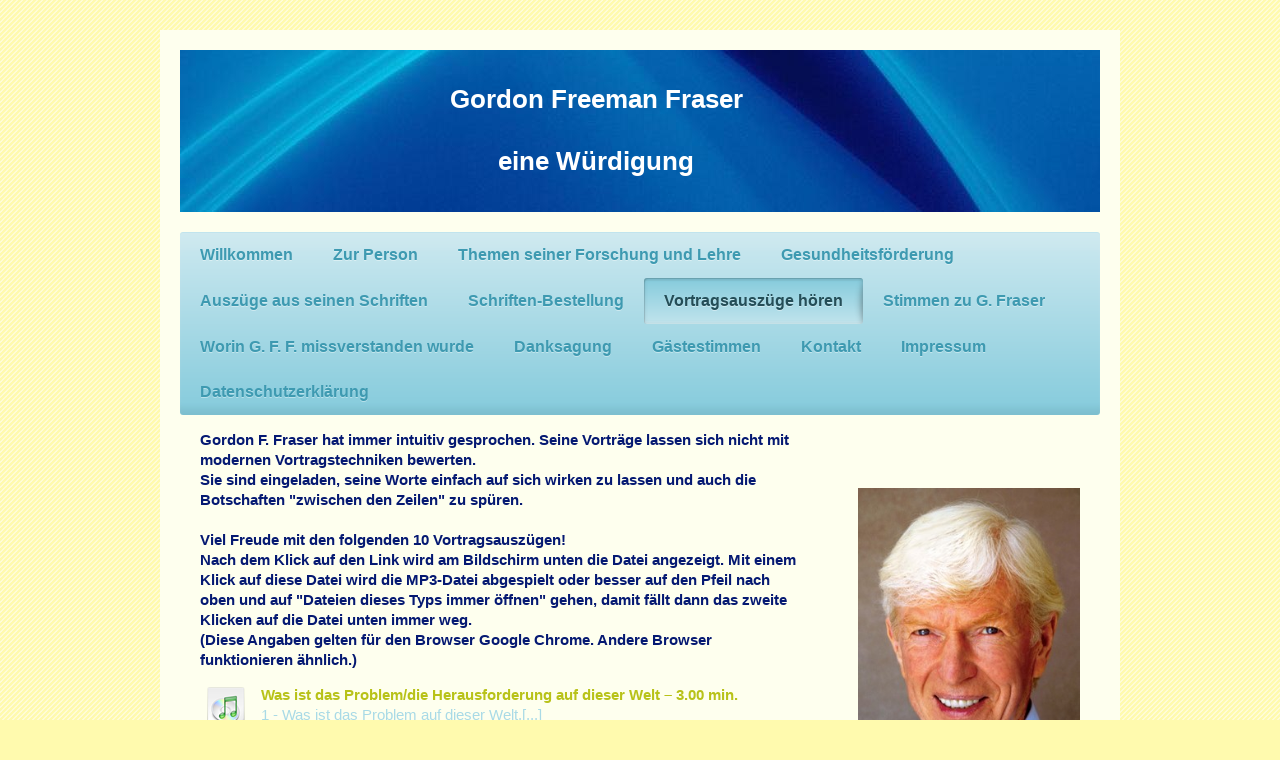

--- FILE ---
content_type: text/html; charset=UTF-8
request_url: https://www.gordon-fraser.eu/vortragsausz%C3%BCge-h%C3%B6ren/
body_size: 7072
content:
<!DOCTYPE html>
<html lang="de"  ><head prefix="og: http://ogp.me/ns# fb: http://ogp.me/ns/fb# business: http://ogp.me/ns/business#">
    <meta http-equiv="Content-Type" content="text/html; charset=utf-8"/>
    <meta name="generator" content="IONOS MyWebsite"/>
        
    <link rel="dns-prefetch" href="//cdn.website-start.de/"/>
    <link rel="dns-prefetch" href="//105.mod.mywebsite-editor.com"/>
    <link rel="dns-prefetch" href="https://105.sb.mywebsite-editor.com/"/>
    <link rel="shortcut icon" href="//cdn.website-start.de/favicon.ico"/>
        <title>Gordon Freeman Fraser - Vortragsauszüge hören</title>
    <style type="text/css">@media screen and (max-device-width: 1024px) {.diyw a.switchViewWeb {display: inline !important;}}</style>
    <style type="text/css">@media screen and (min-device-width: 1024px) {
            .mediumScreenDisabled { display:block }
            .smallScreenDisabled { display:block }
        }
        @media screen and (max-device-width: 1024px) { .mediumScreenDisabled { display:none } }
        @media screen and (max-device-width: 568px) { .smallScreenDisabled { display:none } }
                @media screen and (min-width: 1024px) {
            .mobilepreview .mediumScreenDisabled { display:block }
            .mobilepreview .smallScreenDisabled { display:block }
        }
        @media screen and (max-width: 1024px) { .mobilepreview .mediumScreenDisabled { display:none } }
        @media screen and (max-width: 568px) { .mobilepreview .smallScreenDisabled { display:none } }</style>
    <meta name="viewport" content="width=device-width, initial-scale=1, maximum-scale=1, minimal-ui"/>

<meta name="format-detection" content="telephone=no"/>
        <meta name="robots" content="index,follow"/>
        <link href="//cdn.website-start.de/templates/2001/style.css?1763478093678" rel="stylesheet" type="text/css"/>
    <link href="https://www.gordon-fraser.eu/s/style/theming.css?1691655316" rel="stylesheet" type="text/css"/>
    <link href="//cdn.website-start.de/app/cdn/min/group/web.css?1763478093678" rel="stylesheet" type="text/css"/>
<link href="//cdn.website-start.de/app/cdn/min/moduleserver/css/de_DE/common,shoppingbasket?1763478093678" rel="stylesheet" type="text/css"/>
    <link href="//cdn.website-start.de/app/cdn/min/group/mobilenavigation.css?1763478093678" rel="stylesheet" type="text/css"/>
    <link href="https://105.sb.mywebsite-editor.com/app/logstate2-css.php?site=645454871&amp;t=1768969227" rel="stylesheet" type="text/css"/>

<script type="text/javascript">
    /* <![CDATA[ */
var stagingMode = '';
    /* ]]> */
</script>
<script src="https://105.sb.mywebsite-editor.com/app/logstate-js.php?site=645454871&amp;t=1768969227"></script>

    <link href="//cdn.website-start.de/templates/2001/print.css?1763478093678" rel="stylesheet" media="print" type="text/css"/>
    <script type="text/javascript">
    /* <![CDATA[ */
    var systemurl = 'https://105.sb.mywebsite-editor.com/';
    var webPath = '/';
    var proxyName = '';
    var webServerName = 'www.gordon-fraser.eu';
    var sslServerUrl = 'https://www.gordon-fraser.eu';
    var nonSslServerUrl = 'http://www.gordon-fraser.eu';
    var webserverProtocol = 'http://';
    var nghScriptsUrlPrefix = '//105.mod.mywebsite-editor.com';
    var sessionNamespace = 'DIY_SB';
    var jimdoData = {
        cdnUrl:  '//cdn.website-start.de/',
        messages: {
            lightBox: {
    image : 'Bild',
    of: 'von'
}

        },
        isTrial: 0,
        pageId: 660840    };
    var script_basisID = "645454871";

    diy = window.diy || {};
    diy.web = diy.web || {};

        diy.web.jsBaseUrl = "//cdn.website-start.de/s/build/";

    diy.context = diy.context || {};
    diy.context.type = diy.context.type || 'web';
    /* ]]> */
</script>

<script type="text/javascript" src="//cdn.website-start.de/app/cdn/min/group/web.js?1763478093678" crossorigin="anonymous"></script><script type="text/javascript" src="//cdn.website-start.de/s/build/web.bundle.js?1763478093678" crossorigin="anonymous"></script><script type="text/javascript" src="//cdn.website-start.de/app/cdn/min/group/mobilenavigation.js?1763478093678" crossorigin="anonymous"></script><script src="//cdn.website-start.de/app/cdn/min/moduleserver/js/de_DE/common,shoppingbasket?1763478093678"></script>
<script type="text/javascript" src="https://cdn.website-start.de/proxy/apps/static/resource/dependencies/"></script><script type="text/javascript">
                    if (typeof require !== 'undefined') {
                        require.config({
                            waitSeconds : 10,
                            baseUrl : 'https://cdn.website-start.de/proxy/apps/static/js/'
                        });
                    }
                </script><script type="text/javascript" src="//cdn.website-start.de/app/cdn/min/group/pfcsupport.js?1763478093678" crossorigin="anonymous"></script>    <meta property="og:type" content="business.business"/>
    <meta property="og:url" content="https://www.gordon-fraser.eu/vortragsauszüge-hören/"/>
    <meta property="og:title" content="Gordon Freeman Fraser - Vortragsauszüge hören"/>
                <meta property="og:image" content="https://www.gordon-fraser.eu/s/img/emotionheader.jpg"/>
        <meta property="business:contact_data:country_name" content="Deutschland"/>
    
    
    
    
    
    
    
    
</head>


<body class="body diyBgActive  cc-pagemode-default diyfeSidebarRight diy-market-de_DE" data-pageid="660840" id="page-660840">
    
    <div class="diyw">
        <div class="diyweb diywebClark">
	<div class="diyfeMobileNav">
		
<nav id="diyfeMobileNav" class="diyfeCA diyfeCA2" role="navigation">
    <a title="Navigation aufklappen/zuklappen">Navigation aufklappen/zuklappen</a>
    <ul class="mainNav1"><li class=" hasSubNavigation"><a data-page-id="1220756" href="https://www.gordon-fraser.eu/" class=" level_1"><span>Willkommen</span></a></li><li class=" hasSubNavigation"><a data-page-id="1592436" href="https://www.gordon-fraser.eu/zur-person-1/" class=" level_1"><span>Zur Person</span></a></li><li class=" hasSubNavigation"><a data-page-id="557261" href="https://www.gordon-fraser.eu/themen-seiner-forschung-und-lehre/" class=" level_1"><span>Themen seiner Forschung und Lehre</span></a></li><li class=" hasSubNavigation"><a data-page-id="557077" href="https://www.gordon-fraser.eu/gesundheitsförderung/" class=" level_1"><span>Gesundheitsförderung</span></a></li><li class=" hasSubNavigation"><a data-page-id="1220754" href="https://www.gordon-fraser.eu/auszüge-aus-seinen-schriften/" class=" level_1"><span>Auszüge aus seinen Schriften</span></a></li><li class=" hasSubNavigation"><a data-page-id="557265" href="https://www.gordon-fraser.eu/schriften-bestellung/" class=" level_1"><span>Schriften-Bestellung</span></a></li><li class="current hasSubNavigation"><a data-page-id="660840" href="https://www.gordon-fraser.eu/vortragsauszüge-hören/" class="current level_1"><span>Vortragsauszüge hören</span></a></li><li class=" hasSubNavigation"><a data-page-id="1005422" href="https://www.gordon-fraser.eu/stimmen-zu-g-fraser/" class=" level_1"><span>Stimmen zu G. Fraser</span></a></li><li class=" hasSubNavigation"><a data-page-id="557260" href="https://www.gordon-fraser.eu/worin-g-f-f-missverstanden-wurde/" class=" level_1"><span>Worin G. F. F. missverstanden wurde</span></a></li><li class=" hasSubNavigation"><a data-page-id="557259" href="https://www.gordon-fraser.eu/danksagung/" class=" level_1"><span>Danksagung</span></a></li><li class=" hasSubNavigation"><a data-page-id="557134" href="https://www.gordon-fraser.eu/gästestimmen/" class=" level_1"><span>Gästestimmen</span></a></li><li class=" hasSubNavigation"><a data-page-id="557135" href="https://www.gordon-fraser.eu/kontakt/" class=" level_1"><span>Kontakt</span></a></li><li class=" hasSubNavigation"><a data-page-id="690415" href="https://www.gordon-fraser.eu/impressum/" class=" level_1"><span>Impressum</span></a></li><li class=" hasSubNavigation"><a data-page-id="1542445" href="https://www.gordon-fraser.eu/datenschutzerklärung/" class=" level_1"><span>Datenschutzerklärung</span></a></li></ul></nav>
	</div>
	<div class="diywebEmotionHeader">
		<div class="diywebLiveArea">
			<div class="diywebMainGutter">

				<div class="diyfeGE">
					<div class="diywebGutter">
						
<style type="text/css" media="all">
.diyw div#emotion-header {
        max-width: 920px;
        max-height: 162px;
                background: #EEEEEE;
    }

.diyw div#emotion-header-title-bg {
    left: 0%;
    top: 68%;
    width: 100%;
    height: 20%;

    background-color: #FFFFFF;
    opacity: 0.50;
    filter: alpha(opacity = 50);
    display: none;}
.diyw img#emotion-header-logo {
    left: 1.00%;
    top: 0.00%;
    background: transparent;
                border: 1px solid #CCCCCC;
        padding: 0px;
                display: none;
    }

.diyw div#emotion-header strong#emotion-header-title {
    left: 8%;
    top: 67%;
    color: #ffffff;
        font: normal bold 26px/120% Verdana, Geneva, sans-serif;
}

.diyw div#emotion-no-bg-container{
    max-height: 162px;
}

.diyw div#emotion-no-bg-container .emotion-no-bg-height {
    margin-top: 17.61%;
}
</style>
<div id="emotion-header" data-action="loadView" data-params="active" data-imagescount="1">
            <img src="https://www.gordon-fraser.eu/s/img/emotionheader.jpg?1484069462.920px.162px" id="emotion-header-img" alt=""/>
            
        <div id="ehSlideshowPlaceholder">
            <div id="ehSlideShow">
                <div class="slide-container">
                                        <div style="background-color: #EEEEEE">
                            <img src="https://www.gordon-fraser.eu/s/img/emotionheader.jpg?1484069462.920px.162px" alt=""/>
                        </div>
                                    </div>
            </div>
        </div>


        <script type="text/javascript">
        //<![CDATA[
                diy.module.emotionHeader.slideShow.init({ slides: [{"url":"https:\/\/www.gordon-fraser.eu\/s\/img\/emotionheader.jpg?1484069462.920px.162px","image_alt":"","bgColor":"#EEEEEE"}] });
        //]]>
        </script>

    
            
        
            
    
            <strong id="emotion-header-title" style="text-align: center">Gordon Freeman Fraser

eine Würdigung
</strong>
                    <div class="notranslate">
                <svg xmlns="http://www.w3.org/2000/svg" version="1.1" id="emotion-header-title-svg" viewBox="0 0 920 162" preserveAspectRatio="xMinYMin meet"><text style="font-family:Verdana, Geneva, sans-serif;font-size:26px;font-style:normal;font-weight:bold;fill:#ffffff;line-height:1.2em;"><tspan x="50%" style="text-anchor: middle" dy="0.95em">Gordon Freeman Fraser</tspan><tspan x="50%" style="text-anchor: middle" dy="1.2em"> </tspan><tspan x="50%" style="text-anchor: middle" dy="1.2em">eine Würdigung</tspan><tspan x="50%" style="text-anchor: middle" dy="1.2em"> </tspan></text></svg>
            </div>
            
    
    <script type="text/javascript">
    //<![CDATA[
    (function ($) {
        function enableSvgTitle() {
                        var titleSvg = $('svg#emotion-header-title-svg'),
                titleHtml = $('#emotion-header-title'),
                emoWidthAbs = 920,
                emoHeightAbs = 162,
                offsetParent,
                titlePosition,
                svgBoxWidth,
                svgBoxHeight;

                        if (titleSvg.length && titleHtml.length) {
                offsetParent = titleHtml.offsetParent();
                titlePosition = titleHtml.position();
                svgBoxWidth = titleHtml.width();
                svgBoxHeight = titleHtml.height();

                                titleSvg.get(0).setAttribute('viewBox', '0 0 ' + svgBoxWidth + ' ' + svgBoxHeight);
                titleSvg.css({
                   left: Math.roundTo(100 * titlePosition.left / offsetParent.width(), 3) + '%',
                   top: Math.roundTo(100 * titlePosition.top / offsetParent.height(), 3) + '%',
                   width: Math.roundTo(100 * svgBoxWidth / emoWidthAbs, 3) + '%',
                   height: Math.roundTo(100 * svgBoxHeight / emoHeightAbs, 3) + '%'
                });

                titleHtml.css('visibility','hidden');
                titleSvg.css('visibility','visible');
            }
        }

        
            var posFunc = function($, overrideSize) {
                var elems = [], containerWidth, containerHeight;
                                    elems.push({
                        selector: '#emotion-header-title',
                        overrideSize: true,
                        horPos: 43,
                        vertPos: 48.55                    });
                    lastTitleWidth = $('#emotion-header-title').width();
                                                elems.push({
                    selector: '#emotion-header-title-bg',
                    horPos: 0,
                    vertPos: 79                });
                                
                containerWidth = parseInt('920');
                containerHeight = parseInt('162');

                for (var i = 0; i < elems.length; ++i) {
                    var el = elems[i],
                        $el = $(el.selector),
                        pos = {
                            left: el.horPos,
                            top: el.vertPos
                        };
                    if (!$el.length) continue;
                    var anchorPos = $el.anchorPosition();
                    anchorPos.$container = $('#emotion-header');

                    if (overrideSize === true || el.overrideSize === true) {
                        anchorPos.setContainerSize(containerWidth, containerHeight);
                    } else {
                        anchorPos.setContainerSize(null, null);
                    }

                    var pxPos = anchorPos.fromAnchorPosition(pos),
                        pcPos = anchorPos.toPercentPosition(pxPos);

                    var elPos = {};
                    if (!isNaN(parseFloat(pcPos.top)) && isFinite(pcPos.top)) {
                        elPos.top = pcPos.top + '%';
                    }
                    if (!isNaN(parseFloat(pcPos.left)) && isFinite(pcPos.left)) {
                        elPos.left = pcPos.left + '%';
                    }
                    $el.css(elPos);
                }

                // switch to svg title
                enableSvgTitle();
            };

                        var $emotionImg = jQuery('#emotion-header-img');
            if ($emotionImg.length > 0) {
                // first position the element based on stored size
                posFunc(jQuery, true);

                // trigger reposition using the real size when the element is loaded
                var ehLoadEvTriggered = false;
                $emotionImg.one('load', function(){
                    posFunc(jQuery);
                    ehLoadEvTriggered = true;
                                        diy.module.emotionHeader.slideShow.start();
                                    }).each(function() {
                                        if(this.complete || typeof this.complete === 'undefined') {
                        jQuery(this).load();
                    }
                });

                                noLoadTriggeredTimeoutId = setTimeout(function() {
                    if (!ehLoadEvTriggered) {
                        posFunc(jQuery);
                    }
                    window.clearTimeout(noLoadTriggeredTimeoutId)
                }, 5000);//after 5 seconds
            } else {
                jQuery(function(){
                    posFunc(jQuery);
                });
            }

                        if (jQuery.isBrowser && jQuery.isBrowser.ie8) {
                var longTitleRepositionCalls = 0;
                longTitleRepositionInterval = setInterval(function() {
                    if (lastTitleWidth > 0 && lastTitleWidth != jQuery('#emotion-header-title').width()) {
                        posFunc(jQuery);
                    }
                    longTitleRepositionCalls++;
                    // try this for 5 seconds
                    if (longTitleRepositionCalls === 5) {
                        window.clearInterval(longTitleRepositionInterval);
                    }
                }, 1000);//each 1 second
            }

            }(jQuery));
    //]]>
    </script>

    </div>

					</div>
				</div>

			</div>
		</div>
	</div>

	<div class="diywebNav diywebNavHorizontal diywebNavMain diywebNav1">
		<div class="diywebLiveArea">
			<div class="diywebMainGutter">

				<div class="diyfeGE diyfeCA diyfeCA2">
					<div class="diywebGutter">
						<div class="webnavigation"><ul id="mainNav1" class="mainNav1"><li class="navTopItemGroup_1"><a data-page-id="1220756" href="https://www.gordon-fraser.eu/" class="level_1"><span>Willkommen</span></a></li><li class="navTopItemGroup_2"><a data-page-id="1592436" href="https://www.gordon-fraser.eu/zur-person-1/" class="level_1"><span>Zur Person</span></a></li><li class="navTopItemGroup_3"><a data-page-id="557261" href="https://www.gordon-fraser.eu/themen-seiner-forschung-und-lehre/" class="level_1"><span>Themen seiner Forschung und Lehre</span></a></li><li class="navTopItemGroup_4"><a data-page-id="557077" href="https://www.gordon-fraser.eu/gesundheitsförderung/" class="level_1"><span>Gesundheitsförderung</span></a></li><li class="navTopItemGroup_5"><a data-page-id="1220754" href="https://www.gordon-fraser.eu/auszüge-aus-seinen-schriften/" class="level_1"><span>Auszüge aus seinen Schriften</span></a></li><li class="navTopItemGroup_6"><a data-page-id="557265" href="https://www.gordon-fraser.eu/schriften-bestellung/" class="level_1"><span>Schriften-Bestellung</span></a></li><li class="navTopItemGroup_7"><a data-page-id="660840" href="https://www.gordon-fraser.eu/vortragsauszüge-hören/" class="current level_1"><span>Vortragsauszüge hören</span></a></li><li class="navTopItemGroup_8"><a data-page-id="1005422" href="https://www.gordon-fraser.eu/stimmen-zu-g-fraser/" class="level_1"><span>Stimmen zu G. Fraser</span></a></li><li class="navTopItemGroup_9"><a data-page-id="557260" href="https://www.gordon-fraser.eu/worin-g-f-f-missverstanden-wurde/" class="level_1"><span>Worin G. F. F. missverstanden wurde</span></a></li><li class="navTopItemGroup_10"><a data-page-id="557259" href="https://www.gordon-fraser.eu/danksagung/" class="level_1"><span>Danksagung</span></a></li><li class="navTopItemGroup_11"><a data-page-id="557134" href="https://www.gordon-fraser.eu/gästestimmen/" class="level_1"><span>Gästestimmen</span></a></li><li class="navTopItemGroup_12"><a data-page-id="557135" href="https://www.gordon-fraser.eu/kontakt/" class="level_1"><span>Kontakt</span></a></li><li class="navTopItemGroup_13"><a data-page-id="690415" href="https://www.gordon-fraser.eu/impressum/" class="level_1"><span>Impressum</span></a></li><li class="navTopItemGroup_14"><a data-page-id="1542445" href="https://www.gordon-fraser.eu/datenschutzerklärung/" class="level_1"><span>Datenschutzerklärung</span></a></li></ul></div>
					</div>
				</div>

			</div>
		</div>
	</div>

	<div class="diywebContent">
		<div class="diywebLiveArea">
			<div class="diywebMainGutter">
				<div class="diyfeGridGroup diyfeCA diyfeCA1">
					<div class="diywebMain diyfeGE">
						<div class="diywebGutter">
							
        <div id="content_area">
        	<div id="content_start"></div>
        	
        
        <div id="matrix_685664" class="sortable-matrix" data-matrixId="685664"><div class="n module-type-text diyfeLiveArea "> <p class="GFF" style="text-indent: 0cm; margin-left: 0cm;"><font color="#051972"><span style="font-size: 14.6667px;"><b>Gordon F. Fraser hat immer intuitiv gesprochen. Seine Vorträge lassen sich
nicht mit modernen Vortragstechniken bewerten. </b></span></font></p>
<p class="GFF" style="text-indent: 0cm; margin-left: 0cm;"><font color="#051972"><span style="font-size: 14.6667px;"><b>Sie sind eingeladen, seine Worte einfach auf sich wirken zu lassen und auch die
Botschaften "zwischen den Zeilen" zu spüren.</b></span></font></p>
<p class="GFF" style="text-indent: 0cm; margin-left: 0cm;"> </p>
<p class="GFF" style="text-indent: 0cm; margin-left: 0cm;"><font color="#051972"><span style="font-size: 14.6667px;"><b>Viel Freude mit den folgenden 10 Vortragsauszügen!</b></span></font></p>
<p class="GFF" style="text-indent: 0cm; margin-left: 0cm;"><font color="#051972"><span style="font-size: 14.6667px;"><b>Nach dem Klick auf den Link wird am Bildschirm unten die Datei angezeigt. Mit
einem Klick auf diese Datei wird die MP3-Datei abgespielt oder besser auf den Pfeil nach oben und auf "Dateien dieses Typs immer öffnen" gehen, damit fällt dann das zweite Klicken auf die Datei unten
immer weg.</b></span></font></p>
<p class="GFF" style="text-indent: 0cm; margin-left: 0cm;"><font color="#051972"><span style="font-size: 14.6667px;"><b>(Diese Angaben gelten für den Browser Google Chrome. Andere Browser
funktionieren ähnlich.)</b></span></font></p> </div><div class="n module-type-downloadDocument diyfeLiveArea ">         <div class="clearover">
            <div class="leftDownload">
                <a href="https://www.gordon-fraser.eu/app/download/33188196/1+-+Was+ist+das+Problem+auf+dieser+Welt.mp3">                        <img src="//cdn.website-start.de/s/img/cc/icons/mp3.png" width="51" height="51" alt="Download"/>
                        </a>            </div>
            <div class="rightDownload">
            <strong>Was ist das Problem/die Herausforderung auf dieser Welt – 3.00 min.</strong><br/><a href="https://www.gordon-fraser.eu/app/download/33188196/1+-+Was+ist+das+Problem+auf+dieser+Welt.mp3">1 - Was ist das Problem auf dieser Welt.[...]</a> <br/>MP3-Audiodatei [2.0 MB]             </div>
        </div>
         </div><div class="n module-type-downloadDocument diyfeLiveArea ">         <div class="clearover">
            <div class="leftDownload">
                <a href="https://www.gordon-fraser.eu/app/download/33188214/2+-+W%C3%BCnschen+ist+so+wichtig.mp3">                        <img src="//cdn.website-start.de/s/img/cc/icons/mp3.png" width="51" height="51" alt="Download"/>
                        </a>            </div>
            <div class="rightDownload">
            <strong>Wünschen ist so wichtig - 11 min.</strong><br/><a href="https://www.gordon-fraser.eu/app/download/33188214/2+-+W%C3%BCnschen+ist+so+wichtig.mp3">2 - Wünschen ist so wichtig.mp3</a> <br/>MP3-Audiodatei [7.4 MB]             </div>
        </div>
         </div><div class="n module-type-downloadDocument diyfeLiveArea ">         <div class="clearover">
            <div class="leftDownload">
                <a href="https://www.gordon-fraser.eu/app/download/33188306/3+-+Wie+kann+man+gut+schlafen.mp3">                        <img src="//cdn.website-start.de/s/img/cc/icons/mp3.png" width="51" height="51" alt="Download"/>
                        </a>            </div>
            <div class="rightDownload">
            <strong>Wie kann man gut schlafen - 1.28 min.</strong><br/><a href="https://www.gordon-fraser.eu/app/download/33188306/3+-+Wie+kann+man+gut+schlafen.mp3">3 - Wie kann man gut schlafen.mp3</a> <br/>MP3-Audiodatei [987.1 KB]             </div>
        </div>
         </div><div class="n module-type-downloadDocument diyfeLiveArea ">         <div class="clearover">
            <div class="leftDownload">
                <a href="https://www.gordon-fraser.eu/app/download/33188308/4+-+Haarewaschen+ist+eine+wichtige+Sache+f%C3%BCr+die+Gesundheit.mp3">                        <img src="//cdn.website-start.de/s/img/cc/icons/mp3.png" width="51" height="51" alt="Download"/>
                        </a>            </div>
            <div class="rightDownload">
            <strong>Haarewaschen ist eine wichtige Sache für die Gesundheit - 2.43 min.</strong><br/><a href="https://www.gordon-fraser.eu/app/download/33188308/4+-+Haarewaschen+ist+eine+wichtige+Sache+f%C3%BCr+die+Gesundheit.mp3">4 - Haarewaschen ist eine wichtige Sache[...]</a> <br/>MP3-Audiodatei [1.8 MB]             </div>
        </div>
         </div><div class="n module-type-downloadDocument diyfeLiveArea ">         <div class="clearover">
            <div class="leftDownload">
                <a href="https://www.gordon-fraser.eu/app/download/33188309/5+-+Wertvolle+B%C3%A4der+speziell+f%C3%BCr+Frauen.mp3">                        <img src="//cdn.website-start.de/s/img/cc/icons/mp3.png" width="51" height="51" alt="Download"/>
                        </a>            </div>
            <div class="rightDownload">
            <strong>Wertvolle Bäder speziell für Frauen - 5.38 min.</strong><br/><a href="https://www.gordon-fraser.eu/app/download/33188309/5+-+Wertvolle+B%C3%A4der+speziell+f%C3%BCr+Frauen.mp3">5 - Wertvolle Bäder speziell für Frauen.[...]</a> <br/>MP3-Audiodatei [3.7 MB]             </div>
        </div>
         </div><div class="n module-type-downloadDocument diyfeLiveArea ">         <div class="clearover">
            <div class="leftDownload">
                <a href="https://www.gordon-fraser.eu/app/download/33188311/6+-+Frisch+gepresster+Gurkensaft+ist+ein+Jungbrunnen.mp3">                        <img src="//cdn.website-start.de/s/img/cc/icons/mp3.png" width="51" height="51" alt="Download"/>
                        </a>            </div>
            <div class="rightDownload">
            <strong>Frisch gepresster Gurkensaft ist ein Jungbrunnen - 1.04 min.</strong><br/><a href="https://www.gordon-fraser.eu/app/download/33188311/6+-+Frisch+gepresster+Gurkensaft+ist+ein+Jungbrunnen.mp3">6 - Frisch gepresster Gurkensaft ist ein[...]</a> <br/>MP3-Audiodatei [726.4 KB]             </div>
        </div>
         </div><div class="n module-type-downloadDocument diyfeLiveArea ">         <div class="clearover">
            <div class="leftDownload">
                <a href="https://www.gordon-fraser.eu/app/download/33188312/7+-+Wie+kann+man+Pr%C3%BCfungen+bestehen.mp3">                        <img src="//cdn.website-start.de/s/img/cc/icons/mp3.png" width="51" height="51" alt="Download"/>
                        </a>            </div>
            <div class="rightDownload">
            <strong>Wie kann man Prüfungen bestehen - 4.20 min.</strong><br/><a href="https://www.gordon-fraser.eu/app/download/33188312/7+-+Wie+kann+man+Pr%C3%BCfungen+bestehen.mp3">7 - Wie kann man Prüfungen bestehen.mp3</a> <br/>MP3-Audiodatei [2.9 MB]             </div>
        </div>
         </div><div class="n module-type-downloadDocument diyfeLiveArea ">         <div class="clearover">
            <div class="leftDownload">
                <a href="https://www.gordon-fraser.eu/app/download/33188313/8+-+Man+bekommt+Geschenke+vom+Universum+wenn+man+gut+delegieren+kann.mp3">                        <img src="//cdn.website-start.de/s/img/cc/icons/mp3.png" width="51" height="51" alt="Download"/>
                        </a>            </div>
            <div class="rightDownload">
            <strong>Man bekommt Geschenke vom Universum, wenn man gut delegieren kann - 2.12 min.</strong><br/><a href="https://www.gordon-fraser.eu/app/download/33188313/8+-+Man+bekommt+Geschenke+vom+Universum+wenn+man+gut+delegieren+kann.mp3">8 - Man bekommt Geschenke vom Universum [...]</a> <br/>MP3-Audiodatei [1.5 MB]             </div>
        </div>
         </div><div class="n module-type-downloadDocument diyfeLiveArea ">         <div class="clearover">
            <div class="leftDownload">
                <a href="https://www.gordon-fraser.eu/app/download/33188315/9+-+Den+Freunden+im+Ger%C3%BCst+-+K%C3%B6rpergesetzen+-+danken+f%C3%BCr+Ihre+Arbeit+ist+so+wichtig.mp3">                        <img src="//cdn.website-start.de/s/img/cc/icons/mp3.png" width="51" height="51" alt="Download"/>
                        </a>            </div>
            <div class="rightDownload">
            <strong>Sich bei den Freunden im Gerüst - den Körpergesetzen - für Ihre Arbeit zu bedanken ist so wichtig - 0.26 min.</strong><br/><a href="https://www.gordon-fraser.eu/app/download/33188315/9+-+Den+Freunden+im+Ger%C3%BCst+-+K%C3%B6rpergesetzen+-+danken+f%C3%BCr+Ihre+Arbeit+ist+so+wichtig.mp3">9 - Den Freunden im Gerüst - Körpergeset[...]</a> <br/>MP3-Audiodatei [297.5 KB]             </div>
        </div>
         </div><div class="n module-type-downloadDocument diyfeLiveArea ">         <div class="clearover">
            <div class="leftDownload">
                <a href="https://www.gordon-fraser.eu/app/download/33188317/10+-+Zukunftsw%C3%BCnsche+an+Alle.mp3">                        <img src="//cdn.website-start.de/s/img/cc/icons/mp3.png" width="51" height="51" alt="Download"/>
                        </a>            </div>
            <div class="rightDownload">
            <strong>Zukunftswünsche an Alle - 0.49 min.</strong><br/><a href="https://www.gordon-fraser.eu/app/download/33188317/10+-+Zukunftsw%C3%BCnsche+an+Alle.mp3">10 - Zukunftswünsche an Alle.mp3</a> <br/>MP3-Audiodatei [564.1 KB]             </div>
        </div>
         </div></div>
        
        
        </div>
						</div>
					</div>

					<div class="diywebSecondary diyfeCA diyfeCA3 diyfeGE">
						<div class="diywebNav diywebNav23">
							<div class="diywebGutter">
								<div class="webnavigation"></div>
							</div>
						</div>
						<div class="diywebSidebar">
							<div class="diywebGutter">
								<div id="matrix_576374" class="sortable-matrix" data-matrixId="576374"><div class="n module-type-imageSubtitle diyfeLiveArea "> <div class="clearover imageSubtitle" id="imageSubtitle-3350673">
    <div class="align-container align-center" style="max-width: 270px">
        <a class="imagewrapper" href="https://www.gordon-fraser.eu/s/cc_images/cache_4669602.jpg?t=1382547194" rel="lightbox[3350673]">
            <img id="image_4669602" src="https://www.gordon-fraser.eu/s/cc_images/cache_4669602.jpg?t=1382547194" alt="" style="max-width: 270px; height:auto"/>
        </a>

        
    </div>

</div>

<script type="text/javascript">
//<![CDATA[
jQuery(function($) {
    var $target = $('#imageSubtitle-3350673');

    if ($.fn.swipebox && Modernizr.touch) {
        $target
            .find('a[rel*="lightbox"]')
            .addClass('swipebox')
            .swipebox();
    } else {
        $target.tinyLightbox({
            item: 'a[rel*="lightbox"]',
            cycle: false,
            hideNavigation: true
        });
    }
});
//]]>
</script>
 </div></div>
							</div>
						</div><!-- .diywebSidebar -->
					</div><!-- .diywebSecondary -->

				</div><!-- .diyfeGridGroup -->

			</div><!-- .diywebMainGutter -->
		</div>
	</div><!-- .diywebContent -->

	<div class="diywebFooter">
		<div class="diywebLiveArea">
			<div class="diywebMainGutter">

				<div class="diyfeGE diyfeCA diyfeCA4 diywebPull">
					<div class="diywebGutter">
						<div id="contentfooter">
    <div class="leftrow">
                        <a rel="nofollow" href="javascript:window.print();">
                    <img class="inline" height="14" width="18" src="//cdn.website-start.de/s/img/cc/printer.gif" alt=""/>
                    Druckversion                </a> <span class="footer-separator">|</span>
                <a href="https://www.gordon-fraser.eu/sitemap/">Sitemap</a>
            </div>
    <script type="text/javascript">
        window.diy.ux.Captcha.locales = {
            generateNewCode: 'Neuen Code generieren',
            enterCode: 'Bitte geben Sie den Code ein'
        };
        window.diy.ux.Cap2.locales = {
            generateNewCode: 'Neuen Code generieren',
            enterCode: 'Bitte geben Sie den Code ein'
        };
    </script>
    <div class="rightrow">
                    <span class="loggedout">
                <a rel="nofollow" id="login" href="https://login.1and1-editor.com/645454871/www.gordon-fraser.eu/de?pageId=660840">
                    Login                </a>
            </span>
                <p><a class="diyw switchViewWeb" href="javascript:switchView('desktop');">Webansicht</a><a class="diyw switchViewMobile" href="javascript:switchView('mobile');">Mobile-Ansicht</a></p>
                <span class="loggedin">
            <a rel="nofollow" id="logout" href="https://105.sb.mywebsite-editor.com/app/cms/logout.php">Logout</a> <span class="footer-separator">|</span>
            <a rel="nofollow" id="edit" href="https://105.sb.mywebsite-editor.com/app/645454871/660840/">Seite bearbeiten</a>
        </span>
    </div>
</div>
            <div id="loginbox" class="hidden">
                <script type="text/javascript">
                    /* <![CDATA[ */
                    function forgotpw_popup() {
                        var url = 'https://passwort.1und1.de/xml/request/RequestStart';
                        fenster = window.open(url, "fenster1", "width=600,height=400,status=yes,scrollbars=yes,resizable=yes");
                        // IE8 doesn't return the window reference instantly or at all.
                        // It may appear the call failed and fenster is null
                        if (fenster && fenster.focus) {
                            fenster.focus();
                        }
                    }
                    /* ]]> */
                </script>
                                <img class="logo" src="//cdn.website-start.de/s/img/logo.gif" alt="IONOS" title="IONOS"/>

                <div id="loginboxOuter"></div>
            </div>
        

					</div>
				</div>

			</div>
		</div>
	</div><!-- .diywebFooter -->

</div><!-- .diyweb -->    </div>

    
    </body>


<!-- rendered at Wed, 07 Jan 2026 01:28:34 +0100 -->
</html>
